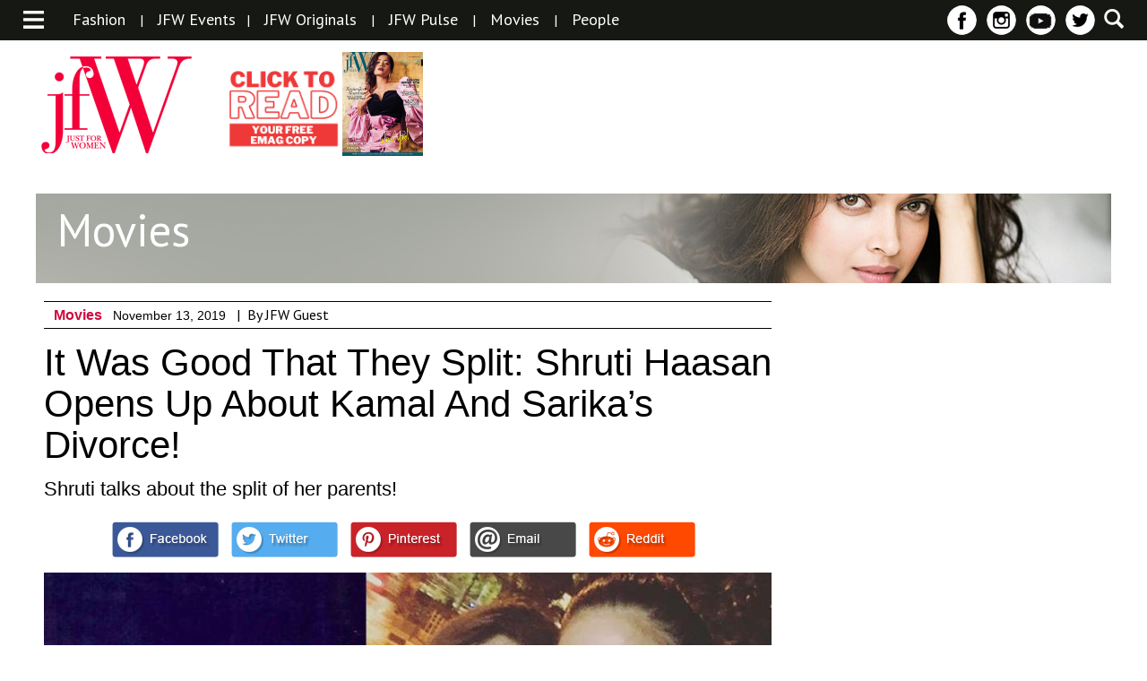

--- FILE ---
content_type: text/html; charset=UTF-8
request_url: https://jfwonline.com/article/it-was-good-that-they-split-shruti-haasan-opens-up-about-kamal-and-sarikas-divorce/
body_size: 16604
content:
<!DOCTYPE html>
<html lang="en">
	<head>
		<meta charset="UTF-8">
		<meta name="viewport" content="width=device-width">
		<title>It Was Good That They Split: Shruti Haasan Opens Up About Kamal And Sarika&#8217;s Divorce! | JFW Just for women</title>

		<link href='https://fonts.googleapis.com/css?family=PT+Sans:400,400italic,700,700italic&display=swap' rel='stylesheet' type='text/css'>
		<link href='https://fonts.googleapis.com/css?family=PT+Sans+Narrow:400,700&display=swap' rel='stylesheet' type='text/css'>
		
																												
		
																<style>
	/* Custom BSA_PRO Styles */

	/* fonts */

	/* form */
	.bsaProOrderingForm {   }
	.bsaProInput input,
	.bsaProInput input[type='file'],
	.bsaProSelectSpace select,
	.bsaProInputsRight .bsaInputInner,
	.bsaProInputsRight .bsaInputInner label {   }
	.bsaProPrice  {  }
	.bsaProDiscount  {   }
	.bsaProOrderingForm .bsaProSubmit,
	.bsaProOrderingForm .bsaProSubmit:hover,
	.bsaProOrderingForm .bsaProSubmit:active {   }

	/* allerts */
	.bsaProAlert,
	.bsaProAlert > a,
	.bsaProAlert > a:hover,
	.bsaProAlert > a:focus {  }
	.bsaProAlertSuccess {  }
	.bsaProAlertFailed {  }

	/* stats */
	.bsaStatsWrapper .ct-chart .ct-series.ct-series-b .ct-bar,
	.bsaStatsWrapper .ct-chart .ct-series.ct-series-b .ct-line,
	.bsaStatsWrapper .ct-chart .ct-series.ct-series-b .ct-point,
	.bsaStatsWrapper .ct-chart .ct-series.ct-series-b .ct-slice.ct-donut { stroke: #673AB7 !important; }

	.bsaStatsWrapper  .ct-chart .ct-series.ct-series-a .ct-bar,
	.bsaStatsWrapper .ct-chart .ct-series.ct-series-a .ct-line,
	.bsaStatsWrapper .ct-chart .ct-series.ct-series-a .ct-point,
	.bsaStatsWrapper .ct-chart .ct-series.ct-series-a .ct-slice.ct-donut { stroke: #FBCD39 !important; }


	/* Custom CSS */
	
</style><link rel='dns-prefetch' href='//service.errnio.com&#039;%20async=&#039;async' async='async' />
<link rel='dns-prefetch' href='//s.w.org' />

            <meta property="taboola:date" content="2019-11-13""/>
            <meta property="fb:app_id" content="982587185150740"/>
            <meta property="og:title" content="It Was Good That They Split: Shruti Haasan Opens Up About Kamal And Sarika&#8217;s Divorce!"/>
							<meta property="og:description" content="It Was Good That They Split: Shruti Haasan Opens Up About Kamal And Sarika&#8217;s Divorce!"/>
				            <meta property="og:type" content="article"/>
                        <meta property="og:site_name" content="JFW Just for women"/>
            <meta property="og:image" itemprop="image" content="https://jfwonline.com/wp-content/uploads/2019/11/image.jpg"/>
            <meta property="og:image:url" content="https://jfwonline.com/wp-content/uploads/2019/11/image.jpg"/> 
		<script type="text/javascript">
			window._wpemojiSettings = {"baseUrl":"https:\/\/s.w.org\/images\/core\/emoji\/13.0.1\/72x72\/","ext":".png","svgUrl":"https:\/\/s.w.org\/images\/core\/emoji\/13.0.1\/svg\/","svgExt":".svg","source":{"concatemoji":"https:\/\/jfwonline.com\/wp-includes\/js\/wp-emoji-release.min.js?ver=5.6.16"}};
			!function(e,a,t){var n,r,o,i=a.createElement("canvas"),p=i.getContext&&i.getContext("2d");function s(e,t){var a=String.fromCharCode;p.clearRect(0,0,i.width,i.height),p.fillText(a.apply(this,e),0,0);e=i.toDataURL();return p.clearRect(0,0,i.width,i.height),p.fillText(a.apply(this,t),0,0),e===i.toDataURL()}function c(e){var t=a.createElement("script");t.src=e,t.defer=t.type="text/javascript",a.getElementsByTagName("head")[0].appendChild(t)}for(o=Array("flag","emoji"),t.supports={everything:!0,everythingExceptFlag:!0},r=0;r<o.length;r++)t.supports[o[r]]=function(e){if(!p||!p.fillText)return!1;switch(p.textBaseline="top",p.font="600 32px Arial",e){case"flag":return s([127987,65039,8205,9895,65039],[127987,65039,8203,9895,65039])?!1:!s([55356,56826,55356,56819],[55356,56826,8203,55356,56819])&&!s([55356,57332,56128,56423,56128,56418,56128,56421,56128,56430,56128,56423,56128,56447],[55356,57332,8203,56128,56423,8203,56128,56418,8203,56128,56421,8203,56128,56430,8203,56128,56423,8203,56128,56447]);case"emoji":return!s([55357,56424,8205,55356,57212],[55357,56424,8203,55356,57212])}return!1}(o[r]),t.supports.everything=t.supports.everything&&t.supports[o[r]],"flag"!==o[r]&&(t.supports.everythingExceptFlag=t.supports.everythingExceptFlag&&t.supports[o[r]]);t.supports.everythingExceptFlag=t.supports.everythingExceptFlag&&!t.supports.flag,t.DOMReady=!1,t.readyCallback=function(){t.DOMReady=!0},t.supports.everything||(n=function(){t.readyCallback()},a.addEventListener?(a.addEventListener("DOMContentLoaded",n,!1),e.addEventListener("load",n,!1)):(e.attachEvent("onload",n),a.attachEvent("onreadystatechange",function(){"complete"===a.readyState&&t.readyCallback()})),(n=t.source||{}).concatemoji?c(n.concatemoji):n.wpemoji&&n.twemoji&&(c(n.twemoji),c(n.wpemoji)))}(window,document,window._wpemojiSettings);
		</script>
		<style type="text/css">
img.wp-smiley,
img.emoji {
	display: inline !important;
	border: none !important;
	box-shadow: none !important;
	height: 1em !important;
	width: 1em !important;
	margin: 0 .07em !important;
	vertical-align: -0.1em !important;
	background: none !important;
	padding: 0 !important;
}
</style>
	<link rel='stylesheet' id='magnific-popup-css-css'  href='https://jfwonline.com/wp-content/themes/jfw/css/magnific-popup.css?ver=5.6.16' type='text/css' media='all' />
<link rel='stylesheet' id='reset-css-css'  href='https://jfwonline.com/wp-content/themes/jfw/css/reset.css?ver=5.6.16' type='text/css' media='all' />
<link rel='stylesheet' id='style-less-css'  href='https://jfwonline.com/wp-content/uploads/wp-less-cache/style-less.css?ver=1769794643' type='text/css' media='all' />
<link rel='stylesheet' id='home-less-css'  href='https://jfwonline.com/wp-content/uploads/wp-less-cache/home-less.css?ver=1769794643' type='text/css' media='all' />
<link rel='stylesheet' id='articles-less-css'  href='https://jfwonline.com/wp-content/uploads/wp-less-cache/articles-less.css?ver=1769794643' type='text/css' media='all' />
<link rel='stylesheet' id='gallery-less-css'  href='https://jfwonline.com/wp-content/uploads/wp-less-cache/gallery-less.css?ver=1769794643' type='text/css' media='all' />
<link rel='stylesheet' id='events-less-css'  href='https://jfwonline.com/wp-content/uploads/wp-less-cache/events-less.css?ver=1769794643' type='text/css' media='all' />
<link rel='stylesheet' id='videos-less-css'  href='https://jfwonline.com/wp-content/uploads/wp-less-cache/videos-less.css?ver=1769794643' type='text/css' media='all' />
<link rel='stylesheet' id='page-less-css'  href='https://jfwonline.com/wp-content/uploads/wp-less-cache/page-less.css?ver=1769794643' type='text/css' media='all' />
<link rel='stylesheet' id='magazine-less-css'  href='https://jfwonline.com/wp-content/uploads/wp-less-cache/magazine-less.css?ver=1769794643' type='text/css' media='all' />
<link rel='stylesheet' id='search-less-css'  href='https://jfwonline.com/wp-content/uploads/wp-less-cache/search-less.css?ver=1769794643' type='text/css' media='all' />
<link rel='stylesheet' id='store-less-css'  href='https://jfwonline.com/wp-content/uploads/wp-less-cache/store-less.css?ver=1769794643' type='text/css' media='all' />
<link rel='stylesheet' id='wp-block-library-css'  href='https://jfwonline.com/wp-includes/css/dist/block-library/style.min.css?ver=5.6.16' type='text/css' media='all' />
<link rel='stylesheet' id='buy_sell_ads_pro_main_stylesheet-css'  href='https://jfwonline.com/wp-content/plugins/bsa-pro-scripteo/frontend/css/asset/style.css?ver=5.6.16' type='text/css' media='all' />
<link rel='stylesheet' id='buy_sell_ads_pro_user_panel-css'  href='https://jfwonline.com/wp-content/plugins/bsa-pro-scripteo/frontend/css/asset/user-panel.css?ver=5.6.16' type='text/css' media='all' />
<link rel='stylesheet' id='buy_sell_ads_pro_template_stylesheet-css'  href='https://jfwonline.com/wp-content/plugins/bsa-pro-scripteo/frontend/css/template.css.php?ver=5.6.16' type='text/css' media='all' />
<link rel='stylesheet' id='buy_sell_ads_pro_animate_stylesheet-css'  href='https://jfwonline.com/wp-content/plugins/bsa-pro-scripteo/frontend/css/asset/animate.css?ver=5.6.16' type='text/css' media='all' />
<link rel='stylesheet' id='buy_sell_ads_pro_chart_stylesheet-css'  href='https://jfwonline.com/wp-content/plugins/bsa-pro-scripteo/frontend/css/asset/chart.css?ver=5.6.16' type='text/css' media='all' />
<link rel='stylesheet' id='buy_sell_ads_pro_owl_carousel_stylesheet-css'  href='https://jfwonline.com/wp-content/plugins/bsa-pro-scripteo/frontend/css/asset/owl.carousel.css?ver=5.6.16' type='text/css' media='all' />
<link rel='stylesheet' id='buy_sell_ads_pro_materialize_stylesheet-css'  href='https://jfwonline.com/wp-content/plugins/bsa-pro-scripteo/frontend/css/asset/material-design.css?ver=5.6.16' type='text/css' media='all' />
<link rel='stylesheet' id='jquery-ui-css'  href='https://jfwonline.com/wp-content/plugins/bsa-pro-scripteo/frontend/css/asset/ui-datapicker.css?ver=5.6.16' type='text/css' media='all' />
<link rel='stylesheet' id='SearchAutocomplete-theme-css'  href='https://jfwonline.com/wp-content/plugins/search-autocomplete/css/aristo/jquery-ui-aristo.min.css?ver=1.9.2' type='text/css' media='all' />
<link rel='stylesheet' id='woocommerce-layout-css'  href='//jfwonline.com/wp-content/plugins/woocommerce/assets/css/woocommerce-layout.css?ver=2.5.5' type='text/css' media='all' />
<link rel='stylesheet' id='woocommerce-smallscreen-css'  href='//jfwonline.com/wp-content/plugins/woocommerce/assets/css/woocommerce-smallscreen.css?ver=2.5.5' type='text/css' media='only screen and (max-width: 768px)' />
<link rel='stylesheet' id='woocommerce-general-css'  href='//jfwonline.com/wp-content/plugins/woocommerce/assets/css/woocommerce.css?ver=2.5.5' type='text/css' media='all' />
<link rel='stylesheet' id='upprev-css-css'  href='https://jfwonline.com/wp-content/plugins/upprev/styles/upprev.css?ver=3.4.0.1' type='text/css' media='all' />
<script type="text/javascript">
var iworks_upprev = { animation: 'flyout', position: 'right', offset_percent: 70, offset_element: '.advertisement', css_width: 450, css_side: 8, compare: 'category', url_new_window: 0, ga_track_views: 1, ga_track_clicks: 1, ga_opt_noninteraction: 1, title: 'It Was Good That They Split: Shruti Haasan Opens Up About Kamal And Sarika&#8217;s Divorce!' };
</script>
<script type='text/javascript' src='https://jfwonline.com/wp-includes/js/jquery/jquery.min.js?ver=3.5.1' id='jquery-core-js'></script>
<script type='text/javascript' src='https://jfwonline.com/wp-includes/js/jquery/jquery-migrate.min.js?ver=3.3.2' id='jquery-migrate-js'></script>
<script type='text/javascript' src='https://jfwonline.com/wp-content/themes/jfw/js/jquery.cycle2.min.js?ver=5.6.16' id='cycle-js'></script>
<script type='text/javascript' src='https://jfwonline.com/wp-content/themes/jfw/js/jquery.magnific-popup.min.js?ver=5.6.16' id='magnific-popup-js'></script>
<script type='text/javascript' src='https://jfwonline.com/wp-content/themes/jfw/js/respond.min.js?ver=5.6.16' id='respond-js'></script>
<script type='text/javascript' src='https://jfwonline.com/wp-content/themes/jfw/js/jquery.easing.1.3.js?ver=5.6.16' id='jquery-easing-js'></script>
<script type='text/javascript' src='https://jfwonline.com/wp-content/themes/jfw/js/custom.js?ver=2.0.6' id='js-custom-js'></script>
<script type='text/javascript' id='thickbox-js-extra'>
/* <![CDATA[ */
var thickboxL10n = {"next":"Next >","prev":"< Prev","image":"Image","of":"of","close":"Close","noiframes":"This feature requires inline frames. You have iframes disabled or your browser does not support them.","loadingAnimation":"https:\/\/jfwonline.com\/wp-includes\/js\/thickbox\/loadingAnimation.gif"};
/* ]]> */
</script>
<script type='text/javascript' src='https://jfwonline.com/wp-includes/js/thickbox/thickbox.js?ver=3.1-20121105' id='thickbox-js'></script>
<script type='text/javascript' src='https://jfwonline.com/wp-includes/js/underscore.min.js?ver=1.8.3' id='underscore-js'></script>
<script type='text/javascript' src='https://jfwonline.com/wp-includes/js/shortcode.min.js?ver=5.6.16' id='shortcode-js'></script>
<script type='text/javascript' src='https://jfwonline.com/wp-admin/js/media-upload.min.js?ver=5.6.16' id='media-upload-js'></script>
<script type='text/javascript' src='https://jfwonline.com/wp-content/plugins/bsa-pro-scripteo/frontend/js/script.js?ver=5.6.16' id='buy_sell_ads_pro_js_script-js'></script>
<script type='text/javascript' src='https://jfwonline.com/wp-content/plugins/bsa-pro-scripteo/frontend/js/jquery.viewportchecker.js?ver=5.6.16' id='buy_sell_ads_pro_viewport_checker_js_script-js'></script>
<script type='text/javascript' src='https://jfwonline.com/wp-content/plugins/bsa-pro-scripteo/frontend/js/chart.js?ver=5.6.16' id='buy_sell_ads_pro_chart_js_script-js'></script>
<script type='text/javascript' src='https://jfwonline.com/wp-content/plugins/bsa-pro-scripteo/frontend/js/owl.carousel.js?ver=5.6.16' id='buy_sell_ads_pro_owl_carousel_js_script-js'></script>
<script type='text/javascript' src='https://jfwonline.com/wp-content/plugins/bsa-pro-scripteo/frontend/js/jquery.simplyscroll.js?ver=5.6.16' id='buy_sell_ads_pro_simply_scroll_js_script-js'></script>
<script type='text/javascript' src='https://jfwonline.com/wp-content/plugins/upprev/scripts/upprev.js?ver=3.4.0.1' id='iworks_upprev-js-js'></script>
<link rel="https://api.w.org/" href="https://jfwonline.com/wp-json/" /><link rel="EditURI" type="application/rsd+xml" title="RSD" href="https://jfwonline.com/xmlrpc.php?rsd" />
<link rel="wlwmanifest" type="application/wlwmanifest+xml" href="https://jfwonline.com/wp-includes/wlwmanifest.xml" /> 
<meta name="generator" content="WordPress 5.6.16" />
<meta name="generator" content="WooCommerce 2.5.5" />
<link rel='shortlink' href='https://jfwonline.com/?p=33868' />
<link rel="alternate" type="application/json+oembed" href="https://jfwonline.com/wp-json/oembed/1.0/embed?url=https%3A%2F%2Fjfwonline.com%2Farticle%2Fit-was-good-that-they-split-shruti-haasan-opens-up-about-kamal-and-sarikas-divorce%2F" />
<link rel="alternate" type="text/xml+oembed" href="https://jfwonline.com/wp-json/oembed/1.0/embed?url=https%3A%2F%2Fjfwonline.com%2Farticle%2Fit-was-good-that-they-split-shruti-haasan-opens-up-about-kamal-and-sarikas-divorce%2F&#038;format=xml" />
<link rel="canonical" href="https://jfwonline.com/article/it-was-good-that-they-split-shruti-haasan-opens-up-about-kamal-and-sarikas-divorce/" />
			<meta property="fb:pages" content="168225773223150" />
							<meta property="ia:markup_url" content="https://jfwonline.com/article/it-was-good-that-they-split-shruti-haasan-opens-up-about-kamal-and-sarikas-divorce/?ia_markup=1" />
				<meta property="fb:pages" content="168225773223150" />			<!-- Site Logo: hide header text -->
			<style type="text/css">
			.site-title, .site-description {
				position: absolute;
				clip: rect(1px, 1px, 1px, 1px);
			}
			</style>
			<style>img.lazyload,img.lazyloading{
background-color: rgba(0,0,0,0);

opacity: 0.001; 
}
img.lazyload, img.lazyloaded {
opacity: 1;
-webkit-transition:opacity 300ms;
-moz-transition: opacity 300ms;
-ms-transition: opacity 300ms;
-o-transition: opacity 300ms;
transition: opacity 300ms;
}
iframe.lazyload, iframe.lazyloading{
display: block;
background-color: rgba(0,0,0,0);

}
</style><link rel="amphtml" href="https://jfwonline.com/article/it-was-good-that-they-split-shruti-haasan-opens-up-about-kamal-and-sarikas-divorce/amp/"><link rel="icon" href="https://jfwonline.com/wp-content/uploads/2016/03/cropped-Untitled-11-32x32.png" sizes="32x32" />
<link rel="icon" href="https://jfwonline.com/wp-content/uploads/2016/03/cropped-Untitled-11-192x192.png" sizes="192x192" />
<link rel="apple-touch-icon" href="https://jfwonline.com/wp-content/uploads/2016/03/cropped-Untitled-11-180x180.png" />
<meta name="msapplication-TileImage" content="https://jfwonline.com/wp-content/uploads/2016/03/cropped-Untitled-11-270x270.png" />
<link rel="alternate" type="application/rss+xml" title="RSS" href="https://jfwonline.com/rsslatest.xml" /><style type="text/css">
#upprev_box{bottom:8px;width:450px;right:8px;display:block;right:-508px;display:block;}
 </style>

		<link rel="alternate" type="application/rss+xml" title="RSS 2.0" href="https://jfwonline.com/feed/" />
		<link rel="alternate" type="text/xml" title="RSS .92" href="https://jfwonline.com/feed/rss/" />
		<link rel="alternate" type="application/atom+xml" title="Atom 0.3" href="https://jfwonline.com/feed/atom/" />
		<!--<link rel="stylesheet" href="/colorbox.css" />
		<script src="/jquery.colorbox.js"></script>-->
		<script>
		  (function(i,s,o,g,r,a,m){i['GoogleAnalyticsObject']=r;i[r]=i[r]||function(){
		  (i[r].q=i[r].q||[]).push(arguments)},i[r].l=1*new Date();a=s.createElement(o),
		  m=s.getElementsByTagName(o)[0];a.async=1;a.src=g;m.parentNode.insertBefore(a,m)
		  })(window,document,'script','//www.google-analytics.com/analytics.js','ga');
		 
		  ga('create', 'UA-75469649-1', 'auto');
		  ga('send', 'pageview');
		 zincads=true;
		</script>
		<!--<script>
		$(document).ready(function(){
				$(".inline").colorbox({inline:true, maxWidth:'95%', maxHeight:'95%', opacity:'0.5'});
			});
		</script>-->
		<!-- Begin comScore Tag 
<script>
  var _comscore = _comscore || [];
  _comscore.push({ c1: "2", c2: "33144187" });
  (function() {
    var s = document.createElement("script"), el = document.getElementsByTagName("script")[0]; s.async = true;
    s.src = (document.location.protocol == "https:" ? "https://sb" : "http://b") + ".scorecardresearch.com/beacon.js";
    el.parentNode.insertBefore(s, el);
  })();
</script>
<script type="text/javascript">
  window._taboola = window._taboola || [];
  _taboola.push({article:'auto'});
  !function (e, f, u, i) {
    if (!document.getElementById(i)){
      e.async = 1;
      e.src = u;
      e.id = i;
      f.parentNode.insertBefore(e, f);
    }
  }(document.createElement('script'),
  document.getElementsByTagName('script')[0],
  '//cdn.taboola.com/libtrc/justforwomen/loader.js',
  'tb_loader_script');
  if(window.performance && typeof window.performance.mark == 'function')
    {window.performance.mark('tbl_ic');}
</script>
<noscript>
  <img class="lazyload"  defer="defer"  src="[data-uri]" data-src="https://sb.scorecardresearch.com/p?c1=2&c2=33144187&cv=2.0&cj=1" />
</noscript>
<!-- End comScore Tag -->
	<style> 
.headertop_adsense { width: 320px; height: 100px; }
@media(min-width: 500px) { .headertop_adsense { width: 468px; height: 60px; } }
@media(min-width: 800px) { .headertop_adsense { width: 728px; height: 90px; } }
ins.adsbygoogle[data-ad-status="unfilled"] {
    display: none !important;
}	 </style>
	</head>

	<body>
		<div id="fb-root"></div>

		<script>
		  window.fbAsyncInit = function() {
		    FB.init({
		      appId      : '982587185150740',
		      xfbml      : true,
		      version    : 'v2.5'
		    });
		  };

		  (function(d, s, id){
		     var js, fjs = d.getElementsByTagName(s)[0];
		     if (d.getElementById(id)) {return;}
		     js = d.createElement(s); js.id = id;
		     js.src = "//connect.facebook.net/en_US/sdk.js";
		     fjs.parentNode.insertBefore(js, fjs);
		   }(document, 'script', 'facebook-jssdk'));
		</script>

		<div id="navigation">
	<div id="category-nav-container">
		<ul id="category-nav">
			<li><a href="https://jfwonline.com">Home</a></li>
															<li>
							<a href="https://jfwonline.com/category/beauty/">Beauty</a>

									<li>
							<a href="https://jfwonline.com/category/decor/">Decor</a>

									<li>
							<a href="https://jfwonline.com/category/fashion/">Fashion</a>

									<li>
							<a href="https://jfwonline.com/category/food/">Food &amp; Nuitrition</a>

									<li>
							<a href="https://jfwonline.com/category/wellness/">Health &amp; Wellness</a>

									<li>
							<a href="https://jfwonline.com/category/jfw-awards/">JFW Awards</a>

									<li>
							<a href="https://jfwonline.com/category/jfw-originals/">JFW Originals</a>

									<li>
							<a href="https://jfwonline.com/category/news/">JFW Pulse</a>

									<li>
							<a href="https://jfwonline.com/category/celeb-buzz/">Movies</a>

											<!--<ul>
													<li><a href="https://jfwonline.com/category/celeb-buzz/entertainment/">Celeb Buzz</a></li>
													<li><a href="https://jfwonline.com/category/celeb-buzz/movie-reviews/">Movies</a></li>
											</ul>-->
						</li>
									<li>
							<a href="https://jfwonline.com/category/ott-television/">OTT &amp; Television</a>

									<li>
							<a href="https://jfwonline.com/category/people/">People</a>

									<li>
							<a href="https://jfwonline.com/category/recipes/">Recipes</a>

									<li>
							<a href="https://jfwonline.com/category/relationships/">Relationships</a>

									<li>
							<a href="https://jfwonline.com/category/romance/">Romance</a>

									<li><a href="https://jfwonline.com/emag/archive/">EMAG ARCHIVE</a></li>
			<li><a href="https://jfwonline.com/category/news/">News</a></li>
			<li><a href="https://jfwonline.com/events/">JFW Event Gallery</a></li>
			<li><a href="https://jfwonline.com/videos/">Videos</a></li>
						<!--<li class="border-bottom"><a href="https://jfwonline.com/?page_id=743">About Us</a></li>-->
			<li class="border-bottom"><a href="https://jfwonline.com/careers/">Careers</a></li>
			<!--<li><a href="https://jfwonline.com/advertise-with-us/">Advertise With Us</a></li>-->
			<li><a href="https://jfwonline.com/contact-us/">Contact Us</a></li>
		</ul>
	</div>
	<a href="#" id="close-navigation">x</a>
</div>		<div id="wrapper">
			<div class="container">
				<div id="header">
					<div id="header-top">
						<div id="categories-section">
							<div class="general">
								<a class="toggle-category-nav" href="#">
									<img class="lazyload"   src="[data-uri]" data-src="https://jfwonline.com/wp-content/themes/jfw/images/menu-icon.png" alt="menu icon" />
								</a>
							</div>
														<div class="featured desktop">
																<ul>
																																				
										<li><a href="https://jfwonline.com/category/fashion/">Fashion</a></li>
										
									
																				<li>|</li>
																																																<li><a href="https://jfwonline.com/events/">JFW Events</a></li><li>|</li>									
										<li><a href="https://jfwonline.com/category/jfw-originals/">JFW Originals</a></li>
										
									
																				<li>|</li>
																																																
										<li><a href="https://jfwonline.com/category/news/">JFW Pulse</a></li>
										
									
																				<li>|</li>
																																																
										<li><a href="https://jfwonline.com/category/celeb-buzz/">Movies</a></li>
										
									
																				<li>|</li>
																																																
										<li><a href="https://jfwonline.com/category/people/">People</a></li>
										
									
																										</ul>
							</div>
						</div>
						
						<div id="subscribe-social-and-search-section">
							<a href="#" id="search">
								<!-- <img class="lazyload"   src="[data-uri]" data-src="https://jfwonline.com/wp-content/themes/jfw/images/search-icon.png" /> -->
							</a>
							<ul id="social">
								<!--<li class="tablet" id="subscribe"><a href="#">Sign Up</a></li>-->
								<!-- <li class="tablet" id="follow">
									<a href="#">Follow</a>
									<ul>
										<li><a href="#" id="facebook1" rel="noopener" rel="noreferrer"></a></li>
										<li><a href="#" id="instagram1"></a></li>
										<li><a href="#" id="pinterest1"></a></li>
										<li><a href="#" id="twitter1"></a></li>
									</ul>
								</li> -->
								<li class="tablet icon"><a href="https://www.facebook.com/jfw" id="facebook" rel="noopener" rel="noreferrer" target="_blank"></a></li>					
								<li class="tablet icon"><a href="https://www.instagram.com/jfwdigital/?hl=en" id="instagram" rel="noopener" rel="noreferrer" target="_blank"></a></li>
								<!--<li class="tablet icon"><a href="https://jfwonline.com/feed/" id="rss1" rel="noopener" rel="noreferrer" target="_blank"></a></li>-->
								<li class="tablet icon"><a href="https://www.youtube.com/jfw" id="rss" rel="noopener" rel="noreferrer" target="_blank"></a></li>
								<li class="tablet icon"><a href="https://twitter.com/jfwmagofficial" id="twitter" rel="noopener" rel="noreferrer" target="_blank"></a></li>
							</ul>
						</div>
					</div>
					<div id="logo-and-ad-container">
						<!-- <a href="https://jfwonline.com" id="logo"> -->
							<!-- <img class="lazyload"   src="[data-uri]" data-src="https://jfwonline.com/wp-content/themes/jfw/images/jfw-logo.png" /> -->
						<!-- </a> -->
						<a href="https://jfwonline.com/" class="site-logo-link" rel="home"><img width="179" height="117" data-src="https://jfwonline.com/wp-content/uploads/2016/03/jfw-logopink-.png" src="data:image/svg+xml,%3Csvg%20xmlns=%22http://www.w3.org/2000/svg%22%20viewBox=%220%200%20179%20117%22%3E%3C/svg%3E" class="site-logo attachment-full lazyload" alt="" loading="lazy" data-size="full" width="179" /></a>
						<div id="magazine-cover" class="mobile-vert mobile-horz tab-vert desktop">
							<!-- <img class="lazyload"   src="[data-uri]" data-src="https://jfwonline.com/wp-content/themes/jfw/images/Now-on-stands-Mar16.jpg" /> -->
															<a href="https://jfwonline.com/emag/archive/?utm_source=magbutton&utm_medium=referral&utm_campaign=magbutton" id="shop-online" target="_blank">	
								<!--<img class="lazyload"   src="[data-uri]" data-src="https://jfwonline.com/wp-content/themes/jfw/images/Subscribe-Now-Button.jpg" />-->
								<!--<img class="lazyload"   src="[data-uri]" data-src="https://jfwonline.com/wp-content/themes/jfw/images/ON-STANDS.jpg" />-->
								<img class="lazyload"   src="[data-uri]" data-src="https://jfwonline.com/wp-content/themes/jfw/images/read.png" alt="subscribe to emag" />
							</a>
							<a href="#magazine-container" id="open-magazine">
								<!-- <img class="lazyload"   src="[data-uri]" data-src="https://jfwonline.com/wp-content/themes/jfw/images/Magazine-Preview-button.jpg" /> -->
								<img width="600" height="771" data-srcset="https://jfwonline.com/wp-content/uploads/2022/08/Wrapper-1lores.jpg 600w, https://jfwonline.com/wp-content/uploads/2022/08/Wrapper-1lores-150x193.jpg 150w" data-src="https://jfwonline.com/wp-content/uploads/2022/08/Wrapper-1lores.jpg" src="data:image/svg+xml,%3Csvg%20xmlns=%22http://www.w3.org/2000/svg%22%20viewBox=%220%200%20600%20771%22%3E%3C/svg%3E" class="attachment-full size-full lazyload" alt="" loading="lazy" sizes="(max-width: 600px) 100vw, 600px" width="600" />							</a>
							
						</div>
												<div />
							<!-- <img class="lazyload"   src="[data-uri]" data-src="https://jfwonline.com/wp-content/themes/jfw/images/advertisement-1.png" /> --><div id="bsa-html" class="bsaProContainer bsaProContainer-6 bsa-html bsa-pro-col-1"><div class="bsaProItems bsaGridGutter " style="background-color:"><div class="bsaProItem bsaReset" data-animation="none" style="opacity:1"><div class="bsaProItemInner" style="background-color:"><div class="bsaProItemInner__copy"><div class="bsaProItemInner__copyInner"><div class="bsaProItemInner__html"><!-- Header Content Responsive
<ins class="adsbygoogle"
     style="display:block;"
     data-ad-client="ca-pub-8403071186867912"
     data-ad-slot="2664892330"
     data-ad-format="horizontal"></ins>
<script> 
(adsbygoogle = window.adsbygoogle || []).push({});
</script> -->

<!-- Header Top Responsive -->
<ins class="adsbygoogle headertop_adsense"
     style="display:block"
     data-ad-client="ca-pub-8403071186867912"
     data-full-width-responsive="true"
     data-ad-slot="8349895943"
></ins>
<script>
     (adsbygoogle = window.adsbygoogle || []).push({});
</script></div></div></div></div></div></div></div>						<script>
							(function ($) {
								var bsaProContainer = $('.bsaProContainer-6');
								var number_show_ads = "0";
								var number_hide_ads = "0";
								if ( number_show_ads > 0 ) {
									setTimeout(function () { bsaProContainer.fadeIn(); }, number_show_ads * 1000);
								}
								if ( number_hide_ads > 0 ) {
									setTimeout(function () { bsaProContainer.fadeOut(); }, number_hide_ads * 1000);
								}
							})(jQuery);
						</script>
																		</div>
					</div>
				</div>
				<div id="content">

<div id="article">
    <div id="category-banner">
        <img width="1200" height="100" data-srcset="https://jfwonline.com/wp-content/uploads/2016/03/celeb-buzz.jpg 1200w, https://jfwonline.com/wp-content/uploads/2016/03/celeb-buzz-300x25.jpg 300w, https://jfwonline.com/wp-content/uploads/2016/03/celeb-buzz-1024x85.jpg 1024w" data-src="https://jfwonline.com/wp-content/uploads/2016/03/celeb-buzz.jpg" src="data:image/svg+xml,%3Csvg%20xmlns=%22http://www.w3.org/2000/svg%22%20viewBox=%220%200%201200%20100%22%3E%3C/svg%3E" class="attachment-full size-full lazyload" alt="" loading="lazy" sizes="(max-width: 1200px) 100vw, 1200px" width="1200" />        <h1>Movies</h1>
    </div>

    <div id="article-details-block">
        <div class="article-details-and-advertisement">
            <div class="article-details">
                <div class="category-article">
                    <div class="category-and-article-info">
                        <div class="category-name-and-article-date">
                            <ul>
                                <li><h4><a href='https://jfwonline.com/category/celeb-buzz/' title='Movies'>Movies</a></h4></li>
                                <li><h5>November 13, 2019</h5></li>
																<li>|</li><li>By JFW Guest<li>								
                                                           </ul>
                        </div>
                    </div>

                    <div class="title-and-tagline">
                        <h1>It Was Good That They Split: Shruti Haasan Opens Up About Kamal And Sarika&#8217;s Divorce!</h1>
                        <div class="tagline">
                            <p>Shruti talks about the split of her parents!</p>
                        </div>
                    </div>

                    <div class="social-share-container">
                        <div class="share-icons">
                            <ul>
                                <li class="whatsapp"><a href="whatsapp://send?text=It+Was+Good+That+They+Split%3A+Shruti+Haasan+Opens+Up+About+Kamal+And+Sarika%27s+Divorce%21+https%3A%2F%2Fjfwonline.com%2Farticle%2Fit-was-good-that-they-split-shruti-haasan-opens-up-about-kamal-and-sarikas-divorce%2F"></a></li>
                                <li><a href="https://www.facebook.com/sharer.php?u=https://jfwonline.com/article/it-was-good-that-they-split-shruti-haasan-opens-up-about-kamal-and-sarikas-divorce/" rel="noopener" rel="noreferrer" target="_blank"></a></li>
                                <li><a class='twitter' href="//www.twitter.com/share?url=https://jfwonline.com/article/it-was-good-that-they-split-shruti-haasan-opens-up-about-kamal-and-sarikas-divorce/" rel="noopener" rel="noreferrer" target="_blank"></a></li>
                                <li class='pinterest'><a class='pinterest' href="//www.pinterest.com/pin/create/button/?url=https://jfwonline.com/article/it-was-good-that-they-split-shruti-haasan-opens-up-about-kamal-and-sarikas-divorce/&media=https://jfwonline.com/wp-content/uploads/2019/11/image.jpg&description=It Was Good That They Split: Shruti Haasan Opens Up About Kamal And Sarika's Divorce!" data-pin-do="buttonPin" data-pin-config="above" rel="noopener" rel="noreferrer" target="_blank"></a></li>
                                <li><a class="email" rel="nofollow" title="Share with Friend" href="https://jfwonline.com/article/it-was-good-that-they-split-shruti-haasan-opens-up-about-kamal-and-sarikas-divorce/emailpopup" onclick="email_popup(this.href); return false;"></a></li>
                                <li><a class="reddit" href="//www.reddit.com/submit?url=https://jfwonline.com/article/it-was-good-that-they-split-shruti-haasan-opens-up-about-kamal-and-sarikas-divorce/&title=It Was Good That They Split: Shruti Haasan Opens Up About Kamal And Sarika's Divorce!" rel="noopener" rel="noreferrer" target="_blank"></a></li>
                            </ul>
                        </div>
                    </div>

                    <!-- <div class="article-image">
                        <img width="894" height="568" data-src="https://jfwonline.com/wp-content/uploads/2019/11/image.jpg" src="data:image/svg+xml,%3Csvg%20xmlns=%22http://www.w3.org/2000/svg%22%20viewBox=%220%200%20894%20568%22%3E%3C/svg%3E" class="attachment-full size-full lazyload" alt="" loading="lazy" width="894" />                    </div> -->
					
<figure style="width:100%;">
    <img class="lazyload"  style="width:100%;"  src="[data-uri]" data-src="https://jfwonline.com/wp-content/uploads/2019/11/image.jpg" alt="" />
    </figure>


                    <div class="article-content page-0">
                                                <p>It was not long ago when Akshara Haasan talked about how she took her parents&#8217; divorce and how she came out of it. In an interview with Behindwoods, the Kadaaram Kondaan actress talked about how it took a toll on her and what her sister and she have been up to cope up with it.</p>
<p>She further added, &#8220;Like any child, it was a heartbreaking moment because to me, as a child, my world ended like any child would feel when their parents split path. But, Shruti and I were very confident ever since our childhood. Yeah, it did not work out between my mom and dad, it’s okay. But, that did not turn our world upside down. Yes, we were affected by their separation but not to a great extent. At times I would feel the void but it made me who I am today – tougher, stronger and can deal with the world better. I mean, I’ve experienced life through these phases.”</p>
<p>Talking about the same, Shruti had rather a very different opinion about the same. In an interview with Pinkvilla, Shruti said, &#8220;A lot of people who had gone through the same thing I did would say that splitting up (referring to her mother and father&#8217;s divorce) is news to other people. It&#8217;s not news to people in the house. I was happy that they did what they did because they&#8217;re both wonderful individuals who deserved happiness in their own parameters. They were people before they were my parents and this is something that I always said. I understood this very early on.&#8221;</p>
<p>She further added, &#8220;In fact, it&#8217;s sad when any two people split apart. Now, as an adult who&#8217;s had her own share of relationships, I can tell you hands down that if it&#8217;s not working, don&#8217;t try and glue the fragments together because when the storm hits, it&#8217;s going to fall apart. So, it&#8217;s better to separate. It would seem like a separation to the outside world, but we&#8217;ve kind of already prepped for it.&#8221;</p>
<p>What a beautiful thought process!</p>
<p>Kamal Haasan married Sarika in 1988 and the duo filed for divorce in 2002.</p>
                        
                        <div class='navigation' id="navigation_link" style="height:auto;">
                                                    </div>
						
						<script>
						$('#wpdevar_comment_1').hide(".article-content");
						</script>						   
                    </div>
					<div class="ads_container">
					<div class="advertisement">                            
                                <div id="bsa-html" class="bsaProContainer bsaProContainer-12 bsa-html bsa-pro-col-1"><div class="bsaProItems bsaGridGutter " style="background-color:"></div></div>						<script>
							(function ($) {
								var bsaProContainer = $('.bsaProContainer-12');
								var number_show_ads = "0";
								var number_hide_ads = "0";
								if ( number_show_ads > 0 ) {
									setTimeout(function () { bsaProContainer.fadeIn(); }, number_show_ads * 1000);
								}
								if ( number_hide_ads > 0 ) {
									setTimeout(function () { bsaProContainer.fadeOut(); }, number_hide_ads * 1000);
								}
							})(jQuery);
						</script>
					                               
                           
                        </div>
						<div id="taboola-below-article-thumbnails"></div>
<script type="text/javascript">
  window._taboola = window._taboola || [];
  _taboola.push({
    mode: 'thumbnails-a',
    container: 'taboola-below-article-thumbnails',
    placement: 'Below Article Thumbnails',
    target_type: 'mix'
  });
</script>
					</div>
                </div>
            </div>

            <div class="advertisement">
                
                    <!-- <img class="lazyload"   src="[data-uri]" data-src="https://jfwonline.com/wp-content/themes/jfw/images/tiesto-ad.png" /> -->
                    <div id="bsa-html" class="bsaProContainer bsaProContainer-2 bsa-html bsa-pro-col-1"><div class="bsaProItems bsaGridGutter " style="background-color:"></div></div>						<script>
							(function ($) {
								var bsaProContainer = $('.bsaProContainer-2');
								var number_show_ads = "0";
								var number_hide_ads = "0";
								if ( number_show_ads > 0 ) {
									setTimeout(function () { bsaProContainer.fadeIn(); }, number_show_ads * 1000);
								}
								if ( number_hide_ads > 0 ) {
									setTimeout(function () { bsaProContainer.fadeOut(); }, number_hide_ads * 1000);
								}
							})(jQuery);
						</script>
					               
                    <!-- <img class="lazyload"   src="[data-uri]" data-src="https://jfwonline.com/wp-content/themes/jfw/images/nexus-ad.png" /> -->
                    <div id="bsa-html" class="bsaProContainer bsaProContainer-8 bsa-html bsa-pro-col-1"><div class="bsaProItems bsaGridGutter " style="background-color:"><div class="bsaProItem bsaReset" data-animation="none" style="opacity:1"><div class="bsaProItemInner" style="background-color:"><div class="bsaProItemInner__copy"><div class="bsaProItemInner__copyInner"><div class="bsaProItemInner__html"><!-- 300x600 -->
<ins class="adsbygoogle"
     style="display:block"
     data-ad-client="ca-pub-8403071186867912"
     data-ad-slot="2030052588"
     data-full-width-responsive="true"
     data-ad-format="auto"></ins>
<script>
     (adsbygoogle = window.adsbygoogle || []).push({});
</script></div></div></div></div></div></div></div>						<script>
							(function ($) {
								var bsaProContainer = $('.bsaProContainer-8');
								var number_show_ads = "0";
								var number_hide_ads = "0";
								if ( number_show_ads > 0 ) {
									setTimeout(function () { bsaProContainer.fadeIn(); }, number_show_ads * 1000);
								}
								if ( number_hide_ads > 0 ) {
									setTimeout(function () { bsaProContainer.fadeOut(); }, number_hide_ads * 1000);
								}
							})(jQuery);
						</script>
					               

<!-- added extra advertaisment size  -->  

                  <div class='ad-block tab-horz desktop' style='display:none;'>
                    <!-- <img class="lazyload"   src="[data-uri]" data-src="https://jfwonline.com/wp-content/themes/jfw/images/nexus-ad.png" /> -->
                                    </div>

            </div>
        </div>
    </div>


    <div id="articles-videos-gallery-articles">
        <div id="articles-and-advertisement-container">
            <div id="title-and-articles">
                            <div class="title">
                    <h1><span class='grey'>More from</span> <span class='white'>Movies</span></h1>
                </div>

                <div class="articles">
                    	
<div class="category-article">
	<div class="category-name-and-article-date">
		<ul>
			<li><h4><a href='https://jfwonline.com/category/news/' title='JFW Pulse'>JFW Pulse</a> / <a href='https://jfwonline.com/category/celeb-buzz/' title=' Movies'> Movies</a> / <a href='https://jfwonline.com/category/opinion/' title='Opinion'>Opinion</a></h4></li>
			<li><h5>August 6, 2025</h5></li>
					</ul>
	</div>
	<div class="article-image">
		<a href="https://jfwonline.com/article/column-mass-heroes-roar-gentlemen-whisper-why-tamil-cinema-needs-both/">			
			<img class="lazyload"   width="528" src="data:image/svg+xml,%3Csvg%20xmlns=%22http://www.w3.org/2000/svg%22%20viewBox=%220%200%20528%20268%22%3E%3C/svg%3E" data-src="https://jfwonline.com/wp-content/uploads/2025/08/Untitled-design-1-528x268.png" alt="Opinion | Mass heroes roar, gentlemen whisper: Why Tamil cinema needs both">
		</a>
	</div>
	<div class="category-and-article-info">
		<div class="category-name-and-article-date">
			<ul>
				<li><h4><a href='https://jfwonline.com/category/news/' title='JFW Pulse'>JFW Pulse</a> / <a href='https://jfwonline.com/category/celeb-buzz/' title=' Movies'> Movies</a> / <a href='https://jfwonline.com/category/opinion/' title='Opinion'>Opinion</a></h4></li>
				<li><h5>August 6, 2025</h5></li>
							</ul>
		</div>
		<div class="article-title-and-tagline">
			<h1>
				<a href="https://jfwonline.com/article/column-mass-heroes-roar-gentlemen-whisper-why-tamil-cinema-needs-both/">
					Opinion | Mass heroes roar, gentlemen whisper: Why Tamil cinema needs both				</a>
			</h1>
			<div class="tagline">
				<p>Before you come at us with “People go to the theatre to have fun!”, we get it! Action thrillers have their place, and they most likely always will.</p>
							</div>
					</div>
	</div>
</div>	
<div class="category-article">
	<div class="category-name-and-article-date">
		<ul>
			<li><h4><a href='https://jfwonline.com/category/celeb-buzz/' title='Movies'>Movies</a></h4></li>
			<li><h5>June 11, 2025</h5></li>
					</ul>
	</div>
	<div class="article-image">
		<a href="https://jfwonline.com/article/madras-matinee-movie-review-a-comforting-but-dramatic-mockumentary/">			
			<img class="lazyload"   width="528" src="data:image/svg+xml,%3Csvg%20xmlns=%22http://www.w3.org/2000/svg%22%20viewBox=%220%200%20528%20268%22%3E%3C/svg%3E" data-src="https://jfwonline.com/wp-content/uploads/2025/06/Untitled-design-2-528x268.png" alt="Madras Matinee Movie Review : A Comforting But Dramatic Mockumentary!">
		</a>
	</div>
	<div class="category-and-article-info">
		<div class="category-name-and-article-date">
			<ul>
				<li><h4><a href='https://jfwonline.com/category/celeb-buzz/' title='Movies'>Movies</a></h4></li>
				<li><h5>June 11, 2025</h5></li>
							</ul>
		</div>
		<div class="article-title-and-tagline">
			<h1>
				<a href="https://jfwonline.com/article/madras-matinee-movie-review-a-comforting-but-dramatic-mockumentary/">
					Madras Matinee Movie Review : A Comforting But Dramatic Mockumentary!				</a>
			</h1>
			<div class="tagline">
				<p>Madras Matinee is a slice of life story that is soulful and comical but also over dramatic, at times.</p>
							</div>
					</div>
	</div>
</div>	
<div class="category-article">
	<div class="category-name-and-article-date">
		<ul>
			<li><h4><a href='https://jfwonline.com/category/celeb-buzz/' title='Movies'>Movies</a></h4></li>
			<li><h5>June 11, 2025</h5></li>
					</ul>
	</div>
	<div class="article-image">
		<a href="https://jfwonline.com/article/the-mani-ratnam-kamal-haasan-dream-team-delivers-an-uninteresting-movie-that-dissapoints/">			
			<img class="lazyload"   width="528" src="data:image/svg+xml,%3Csvg%20xmlns=%22http://www.w3.org/2000/svg%22%20viewBox=%220%200%20528%20268%22%3E%3C/svg%3E" data-src="https://jfwonline.com/wp-content/uploads/2025/06/Untitled-design-1-528x268.png" alt="The Mani Ratnam- Kamal Haasan Dream Team Delivers An Uninteresting Movie That Dissapoints!">
		</a>
	</div>
	<div class="category-and-article-info">
		<div class="category-name-and-article-date">
			<ul>
				<li><h4><a href='https://jfwonline.com/category/celeb-buzz/' title='Movies'>Movies</a></h4></li>
				<li><h5>June 11, 2025</h5></li>
							</ul>
		</div>
		<div class="article-title-and-tagline">
			<h1>
				<a href="https://jfwonline.com/article/the-mani-ratnam-kamal-haasan-dream-team-delivers-an-uninteresting-movie-that-dissapoints/">
					The Mani Ratnam- Kamal Haasan Dream Team Delivers An Uninteresting Movie That Dissapoints!				</a>
			</h1>
			<div class="tagline">
				<p>Thug Life, despite being bejeweled with the masters in each field fails in its execution, with a weak storyline. </p>
							</div>
					</div>
	</div>
</div>	
<div class="category-article">
	<div class="category-name-and-article-date">
		<ul>
			<li><h4><a href='https://jfwonline.com/category/celeb-buzz/' title='Movies'>Movies</a></h4></li>
			<li><h5>May 16, 2025</h5></li>
					</ul>
	</div>
	<div class="article-image">
		<a href="https://jfwonline.com/article/maaman-review-a-patriarchal-familys-drama-that-villainizes-its-women/">			
			<img class="lazyload"   width="528" src="data:image/svg+xml,%3Csvg%20xmlns=%22http://www.w3.org/2000/svg%22%20viewBox=%220%200%20528%20268%22%3E%3C/svg%3E" data-src="https://jfwonline.com/wp-content/uploads/2025/05/Untitled-design-528x268.png" alt="Maaman Review : A Patriarchal Family's Drama that Villainizes its Women !">
		</a>
	</div>
	<div class="category-and-article-info">
		<div class="category-name-and-article-date">
			<ul>
				<li><h4><a href='https://jfwonline.com/category/celeb-buzz/' title='Movies'>Movies</a></h4></li>
				<li><h5>May 16, 2025</h5></li>
							</ul>
		</div>
		<div class="article-title-and-tagline">
			<h1>
				<a href="https://jfwonline.com/article/maaman-review-a-patriarchal-familys-drama-that-villainizes-its-women/">
					Maaman Review : A Patriarchal Family&#8217;s Drama that Villainizes its Women !				</a>
			</h1>
			<div class="tagline">
				<p>Maaman is a new story with new ideas but approached with old and primitive ideals.</p>
							</div>
					</div>
	</div>
</div>	
<div class="category-article">
	<div class="category-name-and-article-date">
		<ul>
			<li><h4><a href='https://jfwonline.com/category/celeb-buzz/' title='Movies '>Movies </a> / <a href='https://jfwonline.com/category/people/' title='People'>People</a></h4></li>
			<li><h5>February 4, 2025</h5></li>
					</ul>
	</div>
	<div class="article-image">
		<a href="https://jfwonline.com/article/stealing-the-spotlight-meenakshi-chaudhary-opens-up-on-family-films-and-the-road-ahead/">			
			<img class="lazyload"   width="528" src="data:image/svg+xml,%3Csvg%20xmlns=%22http://www.w3.org/2000/svg%22%20viewBox=%220%200%20528%20268%22%3E%3C/svg%3E" data-src="https://jfwonline.com/wp-content/uploads/2025/02/Untitled-design-1-528x268.png" alt="Stealing The Spotlight : Meenakshi Chaudhary Opens Up On Family, Films And The Road Ahead!">
		</a>
	</div>
	<div class="category-and-article-info">
		<div class="category-name-and-article-date">
			<ul>
				<li><h4><a href='https://jfwonline.com/category/celeb-buzz/' title='Movies '>Movies </a> / <a href='https://jfwonline.com/category/people/' title='People'>People</a></h4></li>
				<li><h5>February 4, 2025</h5></li>
							</ul>
		</div>
		<div class="article-title-and-tagline">
			<h1>
				<a href="https://jfwonline.com/article/stealing-the-spotlight-meenakshi-chaudhary-opens-up-on-family-films-and-the-road-ahead/">
					Stealing The Spotlight : Meenakshi Chaudhary Opens Up On Family, Films And The Road Ahead!				</a>
			</h1>
			<div class="tagline">
				<p>What’s on the horizon for Meenakshi in terms of movies this year?</p>
							</div>
					</div>
	</div>
</div>                </div>
            </div>

            <div id="advertisement-and-trending-articles">
                <div class="advertisement">
                    <div class='ad-block mobile-vert mobile-horz tab-vert tab-horz desktop'>
                        <div id="bsa-html" class="bsaProContainer bsaProContainer-2 bsa-html bsa-pro-col-1"><div class="bsaProItems bsaGridGutter " style="background-color:"></div></div>						<script>
							(function ($) {
								var bsaProContainer = $('.bsaProContainer-2');
								var number_show_ads = "0";
								var number_hide_ads = "0";
								if ( number_show_ads > 0 ) {
									setTimeout(function () { bsaProContainer.fadeIn(); }, number_show_ads * 1000);
								}
								if ( number_hide_ads > 0 ) {
									setTimeout(function () { bsaProContainer.fadeOut(); }, number_hide_ads * 1000);
								}
							})(jQuery);
						</script>
					                    </div>
                </div>

                <div class="trending-articles">
                    <div class="title">
                        <h1><span class='white'>Trending</span> <span class='red'>Now</span></h1>
                    </div>
                    <div class="articles">
                        
		<div class="category-article">
			<div class="category-and-article-info">
				<div class="article-title-and-tagline">
					<h1>
						<a href="https://jfwonline.com/article/breakthrough-without-a-wave-what-the-bjps-kerala-wins-really-mean/">
							Breakthrough without a wave: What the BJP’s Kerala wins really mean						</a>
					</h1>
					<div class="tagline">
						<p>For now, Kerala’s cities have not chosen a new ideology, they have chosen to send a warning. Whether this moment becomes a lasting shift or a temporary protest will be decided not at the ballot box, but on the streets, wards, and workdays of the cities the BJP now governs.</p>
						<p><a href="https://jfwonline.com/article/breakthrough-without-a-wave-what-the-bjps-kerala-wins-really-mean/">More...</a></p>
					</div>
				</div>
			</div>
		</div>
		<div class="category-article">
			<div class="category-and-article-info">
				<div class="article-title-and-tagline">
					<h1>
						<a href="https://jfwonline.com/article/changing-health-needs-of-women-across-ages-health-checklist-of-every-woman/">
							Changing Health Needs of Women Across Ages : Health Checklist Of Every Woman!						</a>
					</h1>
					<div class="tagline">
						<p>Women care for everyone. It’s time they start caring for themselves, too.</p>
						<p><a href="https://jfwonline.com/article/changing-health-needs-of-women-across-ages-health-checklist-of-every-woman/">More...</a></p>
					</div>
				</div>
			</div>
		</div>
		<div class="category-article">
			<div class="category-and-article-info">
				<div class="article-title-and-tagline">
					<h1>
						<a href="https://jfwonline.com/article/heart-matters-why-women-need-to-pay-attention-to-their-cardiac-health/">
							Heart Matters: Why Women Need to Pay Attention to Their Cardiac Health !						</a>
					</h1>
					<div class="tagline">
						<p>Heart Health 101: Fitness, Food, and Facts for Every Woman</p>
						<p><a href="https://jfwonline.com/article/heart-matters-why-women-need-to-pay-attention-to-their-cardiac-health/">More...</a></p>
					</div>
				</div>
			</div>
		</div>
		<div class="category-article">
			<div class="category-and-article-info">
				<div class="article-title-and-tagline">
					<h1>
						<a href="https://jfwonline.com/article/pcod-pcos-fibroids-a-discussion-around-womens-hormonal-health/">
							PCOD, PCOS, Fibroids: A Discussion Around Women’s Hormonal Health !						</a>
					</h1>
					<div class="tagline">
						<p>Real Talk on PCOD and PCOS!</p>
						<p><a href="https://jfwonline.com/article/pcod-pcos-fibroids-a-discussion-around-womens-hormonal-health/">More...</a></p>
					</div>
				</div>
			</div>
		</div>
		<div class="category-article">
			<div class="category-and-article-info">
				<div class="article-title-and-tagline">
					<h1>
						<a href="https://jfwonline.com/article/the-1st-edition-of-jfw-favourites-of-tamil-nadu-2025-celebrating-tamil-nadus-most-loved/">
							The 1st Edition of JFW Favourites of Tamil Nadu 2025 : Celebrating Tamil Nadu&#8217;s Most Loved!						</a>
					</h1>
					<div class="tagline">
						<p>Celebrating the faces we love and admire.</p>
						<p><a href="https://jfwonline.com/article/the-1st-edition-of-jfw-favourites-of-tamil-nadu-2025-celebrating-tamil-nadus-most-loved/">More...</a></p>
					</div>
				</div>
			</div>
		</div>
                    </div>
                </div>
            </div>
        </div>

        <div id="videos">
            
	<div class="title-section">
					<h1>Movies Videos</h1>
						<h5><a href="https://jfwonline.com/videos/">View all ...</a></h5>
	</div>

	<div class="videos-list">
			
				<div class="video">
					<iframe class="lazyload"  width="560" height="315" data-src="https://www.youtube.com/embed/YTEi5xWpY-o" frameborder="0" allow="accelerometer; autoplay; encrypted-media; gyroscope; picture-in-picture" allowfullscreen></iframe>				</div>
			
				<div class="video">
					<iframe class="lazyload"  data-src="https://www.youtube.com/embed/Tocx8TfbXUI" frameborder="0" allow="autoplay; encrypted-media" allowfullscreen></iframe>				</div>
			
				<div class="video">
					<iframe class="lazyload"  width="560" height="315" data-src="https://www.youtube.com/embed/NB3Y28oLeU4" frameborder="0" allow="accelerometer; autoplay; encrypted-media; gyroscope; picture-in-picture" allowfullscreen></iframe>				</div>
			</div>
        </div>

        <div id="articles-and-trending-videos-container">
            <div class="articles">
                	
<div class="category-article">
	<div class="category-name-and-article-date">
		<ul>
			<li><h4><a href='https://jfwonline.com/category/celeb-buzz/' title='Movies'>Movies</a></h4></li>
			<li><h5>January 4, 2025</h5></li>
					</ul>
	</div>
	<div class="article-image">
		<a href="https://jfwonline.com/article/identity-review-tovino-thomas-and-trishas-thriller-has-a-solid-setup-but-is-confused-about-its-identity/">			
			<img class="lazyload"   width="528" src="data:image/svg+xml,%3Csvg%20xmlns=%22http://www.w3.org/2000/svg%22%20viewBox=%220%200%20528%20268%22%3E%3C/svg%3E" data-src="https://jfwonline.com/wp-content/uploads/2025/01/WhatsApp-Image-2025-01-04-at-1.43.38-PM-528x268.jpeg" alt="Identity Review: Tovino Thomas and Trisha’s Thriller Has A Solid Setup But Is Confused About Its Identity!">
		</a>
	</div>
	<div class="category-and-article-info">
		<div class="category-name-and-article-date">
			<ul>
				<li><h4><a href='https://jfwonline.com/category/celeb-buzz/' title='Movies'>Movies</a></h4></li>
				<li><h5>January 4, 2025</h5></li>
							</ul>
		</div>
		<div class="article-title-and-tagline">
			<h1>
				<a href="https://jfwonline.com/article/identity-review-tovino-thomas-and-trishas-thriller-has-a-solid-setup-but-is-confused-about-its-identity/">
					Identity Review: Tovino Thomas and Trisha’s Thriller Has A Solid Setup But Is Confused About Its Identity!				</a>
			</h1>
			<div class="tagline">
				<p>With too many ideas, Identity is engaging yet uncertain about what its ambitions are!</p>
							</div>
					</div>
	</div>
</div>	
<div class="category-article">
	<div class="category-name-and-article-date">
		<ul>
			<li><h4><a href='https://jfwonline.com/category/celeb-buzz/' title='Movies'>Movies</a></h4></li>
			<li><h5>December 20, 2024</h5></li>
					</ul>
	</div>
	<div class="article-image">
		<a href="https://jfwonline.com/article/viduthalai-part-2-review-vijay-sethupathi-fires-up-a-compelling-sequel-thats-preachy-yet-politically-strong/">			
			<img class="lazyload"   width="528" src="data:image/svg+xml,%3Csvg%20xmlns=%22http://www.w3.org/2000/svg%22%20viewBox=%220%200%20528%20268%22%3E%3C/svg%3E" data-src="https://jfwonline.com/wp-content/uploads/2024/12/WhatsApp-Image-2024-12-20-at-5.53.17-PM-528x268.jpeg" alt="Viduthalai Part 2 Review: Vijay Sethupathi Fires Up A Compelling Sequel That’s Preachy Yet Politically Strong!">
		</a>
	</div>
	<div class="category-and-article-info">
		<div class="category-name-and-article-date">
			<ul>
				<li><h4><a href='https://jfwonline.com/category/celeb-buzz/' title='Movies'>Movies</a></h4></li>
				<li><h5>December 20, 2024</h5></li>
							</ul>
		</div>
		<div class="article-title-and-tagline">
			<h1>
				<a href="https://jfwonline.com/article/viduthalai-part-2-review-vijay-sethupathi-fires-up-a-compelling-sequel-thats-preachy-yet-politically-strong/">
					Viduthalai Part 2 Review: Vijay Sethupathi Fires Up A Compelling Sequel That’s Preachy Yet Politically Strong!				</a>
			</h1>
			<div class="tagline">
				<p>A political film that’s both intimate and intense!</p>
							</div>
					</div>
	</div>
</div>	
<div class="category-article">
	<div class="category-name-and-article-date">
		<ul>
			<li><h4><a href='https://jfwonline.com/category/celeb-buzz/' title='Movies'>Movies</a></h4></li>
			<li><h5>December 5, 2024</h5></li>
					</ul>
	</div>
	<div class="article-image">
		<a href="https://jfwonline.com/article/pushpa-2-review-allu-arjun-mounts-an-unoriginal-and-fuel-less-fire/">			
			<img class="lazyload"   width="528" src="data:image/svg+xml,%3Csvg%20xmlns=%22http://www.w3.org/2000/svg%22%20viewBox=%220%200%20528%20268%22%3E%3C/svg%3E" data-src="https://jfwonline.com/wp-content/uploads/2024/12/WhatsApp-Image-2024-12-05-at-5.44.12-PM-528x268.jpeg" alt="Pushpa 2 Review: Allu Arjun Mounts an Incomplete and Fuel-less Fire!">
		</a>
	</div>
	<div class="category-and-article-info">
		<div class="category-name-and-article-date">
			<ul>
				<li><h4><a href='https://jfwonline.com/category/celeb-buzz/' title='Movies'>Movies</a></h4></li>
				<li><h5>December 5, 2024</h5></li>
							</ul>
		</div>
		<div class="article-title-and-tagline">
			<h1>
				<a href="https://jfwonline.com/article/pushpa-2-review-allu-arjun-mounts-an-unoriginal-and-fuel-less-fire/">
					Pushpa 2 Review: Allu Arjun Mounts an Incomplete and Fuel-less Fire!				</a>
			</h1>
			<div class="tagline">
				<p>An underwhelming sequel!</p>
							</div>
					</div>
	</div>
</div>	
<div class="category-article">
	<div class="category-name-and-article-date">
		<ul>
			<li><h4><a href='https://jfwonline.com/category/celeb-buzz/' title='Movies'>Movies</a></h4></li>
			<li><h5>November 29, 2024</h5></li>
					</ul>
	</div>
	<div class="article-image">
		<a href="https://jfwonline.com/article/her-movie-review-five-women-five-stories-realistic-women-characters-that-capture-the-different-versions-of-women-we-see-every-day/">			
			<img class="lazyload"   width="528" src="data:image/svg+xml,%3Csvg%20xmlns=%22http://www.w3.org/2000/svg%22%20viewBox=%220%200%20528%20268%22%3E%3C/svg%3E" data-src="https://jfwonline.com/wp-content/uploads/2024/11/Untitled-design-528x268.png" alt="HER Movie Review : Five women, five stories—realistic women characters that capture the different versions of women we see every day.">
		</a>
	</div>
	<div class="category-and-article-info">
		<div class="category-name-and-article-date">
			<ul>
				<li><h4><a href='https://jfwonline.com/category/celeb-buzz/' title='Movies'>Movies</a></h4></li>
				<li><h5>November 29, 2024</h5></li>
							</ul>
		</div>
		<div class="article-title-and-tagline">
			<h1>
				<a href="https://jfwonline.com/article/her-movie-review-five-women-five-stories-realistic-women-characters-that-capture-the-different-versions-of-women-we-see-every-day/">
					HER Movie Review : &#8220;Five women, five stories—realistic women characters that capture the different versions of women we see every day.				</a>
			</h1>
			<div class="tagline">
				<p>We see women being unapologetically themselves, even if they are flawed, or misunderstood, or do not conform to societal standards.</p>
							</div>
					</div>
	</div>
</div>	
<div class="category-article">
	<div class="category-name-and-article-date">
		<ul>
			<li><h4><a href='https://jfwonline.com/category/celeb-buzz/' title='Movies'>Movies</a></h4></li>
			<li><h5>November 29, 2024</h5></li>
					</ul>
	</div>
	<div class="article-image">
		<a href="https://jfwonline.com/article/sorgavaasal-review-rj-balaji-impresses-in-a-prison-drama-that-breaks-some-routine/">			
			<img class="lazyload"   width="528" src="data:image/svg+xml,%3Csvg%20xmlns=%22http://www.w3.org/2000/svg%22%20viewBox=%220%200%20528%20268%22%3E%3C/svg%3E" data-src="https://jfwonline.com/wp-content/uploads/2024/11/WhatsApp-Image-2024-11-29-at-4.27.05-PM-528x268.jpeg" alt="Sorgavaasal Review: RJ Balaji Impresses In A Prison Drama That Breaks Some Routine!">
		</a>
	</div>
	<div class="category-and-article-info">
		<div class="category-name-and-article-date">
			<ul>
				<li><h4><a href='https://jfwonline.com/category/celeb-buzz/' title='Movies'>Movies</a></h4></li>
				<li><h5>November 29, 2024</h5></li>
							</ul>
		</div>
		<div class="article-title-and-tagline">
			<h1>
				<a href="https://jfwonline.com/article/sorgavaasal-review-rj-balaji-impresses-in-a-prison-drama-that-breaks-some-routine/">
					Sorgavaasal Review: RJ Balaji Impresses In A Prison Drama That Breaks Some Routine!				</a>
			</h1>
			<div class="tagline">
				<p>RJ Balaji&#8217;s Sorgavaasal is  a meandering prison drama but with strong characters, perfect casting and a touch of realistic writing, it hits the right doors.</p>
							</div>
					</div>
	</div>
</div>            </div>



            <div class="trending-videos">

<!-- added one more add before and after trending videos  -->  
<div class="advertisement">
                    <div class='ad-block mobile-vert mobile-horz tab-vert tab-horz desktop'>
                        <div id="bsa-html" class="bsaProContainer bsaProContainer-2 bsa-html bsa-pro-col-1"><div class="bsaProItems bsaGridGutter " style="background-color:"></div></div>						<script>
							(function ($) {
								var bsaProContainer = $('.bsaProContainer-2');
								var number_show_ads = "0";
								var number_hide_ads = "0";
								if ( number_show_ads > 0 ) {
									setTimeout(function () { bsaProContainer.fadeIn(); }, number_show_ads * 1000);
								}
								if ( number_hide_ads > 0 ) {
									setTimeout(function () { bsaProContainer.fadeOut(); }, number_hide_ads * 1000);
								}
							})(jQuery);
						</script>
					                    </div>
                </div>


                <div class="title">
                    <h1><span class='white'>Trending</span> <span class='red'>Videos</span></h1>
                </div>
                <div class="videos">
                    
		<div class="video">
			<iframe class="lazyload"  width="560" height="315" data-src="https://www.youtube.com/embed/v47OB_xt65Y" title="YouTube video player" frameborder="0" allow="accelerometer; autoplay; clipboard-write; encrypted-media; gyroscope; picture-in-picture" allowfullscreen></iframe>		</div>
		<div class="video">
			<iframe class="lazyload"  width="560" height="315" data-src="https://www.youtube.com/embed/RbNWbuN_tII" title="YouTube video player" frameborder="0" allow="accelerometer; autoplay; clipboard-write; encrypted-media; gyroscope; picture-in-picture" allowfullscreen></iframe>		</div>
		<div class="video">
			<iframe class="lazyload"  width="560" height="315" data-src="https://www.youtube.com/embed/3jhKTUce2Fo" title="YouTube video player" frameborder="0" allow="accelerometer; autoplay; clipboard-write; encrypted-media; gyroscope; picture-in-picture" allowfullscreen></iframe>		</div>
		<div class="video">
			<iframe class="lazyload"  width="560" height="315" data-src="https://www.youtube.com/embed/U95u0o-jwXo" title="YouTube video player" frameborder="0" allow="accelerometer; autoplay; clipboard-write; encrypted-media; gyroscope; picture-in-picture" allowfullscreen></iframe>		</div>
                </div>
                      <!--TEST AREA    -->

                  <div class="advertisement">
                    <div class='ad-block mobile-vert mobile-horz tab-vert tab-horz desktop'>
                        <div id="bsa-html" class="bsaProContainer bsaProContainer-2 bsa-html bsa-pro-col-1"><div class="bsaProItems bsaGridGutter " style="background-color:"></div></div>						<script>
							(function ($) {
								var bsaProContainer = $('.bsaProContainer-2');
								var number_show_ads = "0";
								var number_hide_ads = "0";
								if ( number_show_ads > 0 ) {
									setTimeout(function () { bsaProContainer.fadeIn(); }, number_show_ads * 1000);
								}
								if ( number_hide_ads > 0 ) {
									setTimeout(function () { bsaProContainer.fadeOut(); }, number_hide_ads * 1000);
								}
							})(jQuery);
						</script>
					                    </div>
                </div>



                      <!--TEST AREA    -->
              
            </div>
        </div>

        <div id="galleries">
            
            
        </div>

        <div id="articles-general-container">
            <div class="articles">
                <div id="ajax-load-more" class="ajax-load-more-wrap default" data-id="" data-canonical-url="https://jfwonline.com/article/it-was-good-that-they-split-shruti-haasan-opens-up-about-kamal-and-sarikas-divorce/" data-slug="it-was-good-that-they-split-shruti-haasan-opens-up-about-kamal-and-sarikas-divorce"><div class="alm-listing alm-ajax   " data-repeater="default" data-post-type="article" data-post-format="" data-category="celeb-buzz" data-category-not-in="" data-tag="" data-tag-not-in="" data-taxonomy="" data-taxonomy-terms="" data-taxonomy-operator="" data-taxonomy-relation="" data-meta-key="date_of_posting" data-meta-value="" data-meta-compare="" data-meta-relation="" data-meta-type="" data-year="" data-month="" data-day="" data-author="" data-post-in="" data-post-not-in="" data-exclude="33868,49701,49559,49557,49546,49414,49408,49402,49397,49393,49388" data-search="" data-custom-args="" data-post-status="" data-order="DESC" data-orderby="meta_value" data-offset="0" data-posts-per-page="10" data-lang="" data-scroll="false" data-scroll-distance="3" data-max-pages="0" data-pause-override="false" data-pause="true" data-button-label="" data-button-class="" data-destroy-after="" data-transition="slide" data-images-loaded="false"></div></div>            </div>
        </div>
    </div>
</div>
<style>
.article-content img.alignright {
  float: right !important;
  clear: both; /* optional: helps with layout in complex text */
}

.article-content img.alignleft {
  float: left !important;
  clear: both; /* optional */
}
.article-content img.alignnone {
  float: none !important;
  clear: both; /* optional */
}
</style>				</div>
			</div>
			<div id="search-container">
				<div id="search-form">
					<a href="#" id="close-search-box">X</a>
					<form role="search" method="get" class="search-form" action="https://jfwonline.com/">
				<label>
					<span class="screen-reader-text">Search for:</span>
					<input type="search" class="search-field" placeholder="Search &hellip;" value="" name="s" />
				</label>
				<input type="submit" class="search-submit" value="Search" />
			</form>					<!-- <p>Type to Search</p> -->
				</div>
			</div>
			<div id="footer">		
<!--zedo zinc ads start
			<div id="z5cf85f42-c8d3-43dd-896a-f35918021583" style='display:none' ></div>
<script id="zincads">if(zincads){!function(a,n,e,t,r){tagsync=e;var c=window[a];if(tagsync){var d=document.createElement("script");d.src="//1364.tm.zedo.com/v1/c2125a77-fae0-4caf-901a-317d9535c588/atm.js",d.async=!0;var i=document.getElementById(n);if(null==i||"undefined"==i)return;i.parentNode.appendChild(d,i),d.onload=d.onreadystatechange=function(){var a=new zTagManager(n);a.initTagManager(n,c,this.aync,t,r)}}else document.write("<script src='//1364.tm.zedo.com/v1/c2125a77-fae0-4caf-901a-317d9535c588/tm.js?data="+a+"'><"+"/script>")}("datalayer","z5cf85f42-c8d3-43dd-896a-f35918021583",true, 1 , 1);}</script>
<!--zedo zinc ads end-->
				<div class="container">
					<div class="footer-content">
												<div id="copyright-nav-and-note">
							<ul class="footer-nav">
								<li>&copy; 2026 JFW</li>
								<li>|</li>
								<li><a href="https://jfwonline.com/terms-conditions/">Terms & Conditions</a></li>
								<li>|</li>
								<li><a href="https://jfwonline.com/disclaimer/">Disclaimer</a></li>
								<li>|</li>
								<li><a href="https://jfwonline.com/privacy-policy/">Privacy Policy</a></li>
								<li>|</li>
								<li><a href="https://jfwonline.com/refund-policy/">Refund Policy</a></li>
							</ul>
							<div class="note">
								<p>The celebrities named or featured on this site have not endorsed recommended or approved any of the items offered on site</p>
							</div>
						</div>
						<div id="design">
							<!-- <p>Design & Development: <a href="//www.oliverstephenson.com/"  rel="noopener" rel="noreferrer" target='_blank'>Oliver Stephenson</a></p> -->
						</div>
					</div>
				</div>
			</div>
		</div>
		<div id="overlay"></div>
		<a href="#" id="back-to-top">
			<img class="lazyload"   src="[data-uri]" data-src="https://jfwonline.com/wp-content/themes/jfw/images/back-to-top.png" alt="back to top icon"/>
		</a>
						<div id="magazine-container">
					<div id="magazine">
											</div>
				</div>
				<script type='text/javascript' src='https://jfwonline.com/wp-includes/js/jquery/ui/core.min.js?ver=1.12.1' id='jquery-ui-core-js'></script>
<script type='text/javascript' src='https://jfwonline.com/wp-includes/js/jquery/ui/datepicker.min.js?ver=1.12.1' id='jquery-ui-datepicker-js'></script>
<script type='text/javascript' id='jquery-ui-datepicker-js-after'>
jQuery(document).ready(function(jQuery){jQuery.datepicker.setDefaults({"closeText":"Close","currentText":"Today","monthNames":["January","February","March","April","May","June","July","August","September","October","November","December"],"monthNamesShort":["Jan","Feb","Mar","Apr","May","Jun","Jul","Aug","Sep","Oct","Nov","Dec"],"nextText":"Next","prevText":"Previous","dayNames":["Sunday","Monday","Tuesday","Wednesday","Thursday","Friday","Saturday"],"dayNamesShort":["Sun","Mon","Tue","Wed","Thu","Fri","Sat"],"dayNamesMin":["S","M","T","W","T","F","S"],"dateFormat":"MM d, yy","firstDay":1,"isRTL":false});});
</script>
<script type='text/javascript' src='https://jfwonline.com/wp-includes/js/jquery/ui/menu.min.js?ver=1.12.1' id='jquery-ui-menu-js'></script>
<script type='text/javascript' src='https://jfwonline.com/wp-includes/js/dist/vendor/wp-polyfill.min.js?ver=7.4.4' id='wp-polyfill-js'></script>
<script type='text/javascript' id='wp-polyfill-js-after'>
( 'fetch' in window ) || document.write( '<script src="https://jfwonline.com/wp-includes/js/dist/vendor/wp-polyfill-fetch.min.js?ver=3.0.0"></scr' + 'ipt>' );( document.contains ) || document.write( '<script src="https://jfwonline.com/wp-includes/js/dist/vendor/wp-polyfill-node-contains.min.js?ver=3.42.0"></scr' + 'ipt>' );( window.DOMRect ) || document.write( '<script src="https://jfwonline.com/wp-includes/js/dist/vendor/wp-polyfill-dom-rect.min.js?ver=3.42.0"></scr' + 'ipt>' );( window.URL && window.URL.prototype && window.URLSearchParams ) || document.write( '<script src="https://jfwonline.com/wp-includes/js/dist/vendor/wp-polyfill-url.min.js?ver=3.6.4"></scr' + 'ipt>' );( window.FormData && window.FormData.prototype.keys ) || document.write( '<script src="https://jfwonline.com/wp-includes/js/dist/vendor/wp-polyfill-formdata.min.js?ver=3.0.12"></scr' + 'ipt>' );( Element.prototype.matches && Element.prototype.closest ) || document.write( '<script src="https://jfwonline.com/wp-includes/js/dist/vendor/wp-polyfill-element-closest.min.js?ver=2.0.2"></scr' + 'ipt>' );
</script>
<script type='text/javascript' src='https://jfwonline.com/wp-includes/js/dist/dom-ready.min.js?ver=93db39f6fe07a70cb9217310bec0a531' id='wp-dom-ready-js'></script>
<script type='text/javascript' src='https://jfwonline.com/wp-includes/js/dist/i18n.min.js?ver=9e36b5da09c96c657b0297fd6f7cb1fd' id='wp-i18n-js'></script>
<script type='text/javascript' id='wp-a11y-js-translations'>
( function( domain, translations ) {
	var localeData = translations.locale_data[ domain ] || translations.locale_data.messages;
	localeData[""].domain = domain;
	wp.i18n.setLocaleData( localeData, domain );
} )( "default", { "locale_data": { "messages": { "": {} } } } );
</script>
<script type='text/javascript' src='https://jfwonline.com/wp-includes/js/dist/a11y.min.js?ver=f23e5b9c6e4214e0ec04d318a7c9f898' id='wp-a11y-js'></script>
<script type='text/javascript' id='jquery-ui-autocomplete-js-extra'>
/* <![CDATA[ */
var uiAutocompleteL10n = {"noResults":"No results found.","oneResult":"1 result found. Use up and down arrow keys to navigate.","manyResults":"%d results found. Use up and down arrow keys to navigate.","itemSelected":"Item selected."};
/* ]]> */
</script>
<script type='text/javascript' src='https://jfwonline.com/wp-includes/js/jquery/ui/autocomplete.min.js?ver=1.12.1' id='jquery-ui-autocomplete-js'></script>
<script type='text/javascript' id='SearchAutocomplete-js-extra'>
/* <![CDATA[ */
var SearchAutocomplete = {"ajaxurl":"https:\/\/jfwonline.com\/wp-admin\/admin-ajax.php","fieldName":"[name=\"s\"]","minLength":"3","delay":"500","autoFocus":"false"};
/* ]]> */
</script>
<script type='text/javascript' src='https://jfwonline.com/wp-content/plugins/search-autocomplete/js/search-autocomplete.min.js?ver=1.0.0' id='SearchAutocomplete-js'></script>
<script type='text/javascript' src='//jfwonline.com/wp-content/plugins/woocommerce/assets/js/jquery-blockui/jquery.blockUI.min.js?ver=2.70' id='jquery-blockui-js'></script>
<script type='text/javascript' id='woocommerce-js-extra'>
/* <![CDATA[ */
var woocommerce_params = {"ajax_url":"\/wp-admin\/admin-ajax.php","wc_ajax_url":"\/article\/it-was-good-that-they-split-shruti-haasan-opens-up-about-kamal-and-sarikas-divorce\/?wc-ajax=%%endpoint%%"};
/* ]]> */
</script>
<script type='text/javascript' src='//jfwonline.com/wp-content/plugins/woocommerce/assets/js/frontend/woocommerce.min.js?ver=2.5.5' id='woocommerce-js'></script>
<script type='text/javascript' src='//jfwonline.com/wp-content/plugins/woocommerce/assets/js/jquery-cookie/jquery.cookie.min.js?ver=1.4.1' id='jquery-cookie-js'></script>
<script type='text/javascript' id='wc-cart-fragments-js-extra'>
/* <![CDATA[ */
var wc_cart_fragments_params = {"ajax_url":"\/wp-admin\/admin-ajax.php","wc_ajax_url":"\/article\/it-was-good-that-they-split-shruti-haasan-opens-up-about-kamal-and-sarikas-divorce\/?wc-ajax=%%endpoint%%","fragment_name":"wc_fragments"};
/* ]]> */
</script>
<script type='text/javascript' src='//jfwonline.com/wp-content/plugins/woocommerce/assets/js/frontend/cart-fragments.min.js?ver=2.5.5' id='wc-cart-fragments-js'></script>
<script type='text/javascript' id='lazysizes-js-before'>
window.lazySizesConfig = window.lazySizesConfig || {};    
</script>
<script type='text/javascript' async="async" src='https://jfwonline.com/wp-content/plugins/lazy-load-optimizer/assets/frontend/js/lazysizes.min.js?ver=1.4.7' id='lazysizes-js'></script>
<script type='text/javascript' id='errnio_script-js-extra'>
/* <![CDATA[ */
var _errniowp = {"nextPage":{"title":"Someday I Will Buy A Seafront Home When I Can Afford: Ileana!","clickUrl":"https:\/\/jfwonline.com\/article\/someday-i-will-buy-a-seafront-home-when-i-can-afford-ileana\/","thumbnailUrl":"https:\/\/jfwonline.com\/wp-content\/uploads\/2019\/11\/75-758268_ileana-dcruz-latest-ileana-d-cruz-birthday.jpg"},"previousPage":{"title":"CONGRATULATIONS: Bobby Simha Blessed With A Baby Boy!","clickUrl":"https:\/\/jfwonline.com\/article\/congratulations-bobby-simha-blessed-with-a-baby-boy\/","thumbnailUrl":"https:\/\/jfwonline.com\/wp-content\/uploads\/2019\/11\/maxresdefault-2.jpg"}};
/* ]]> */
</script>
<script type='text/javascript' src='//service.errnio.com/loader?tagid=56effbd7689b0628006e7905&#038;ver=1.7' async='async' id='errnio_script-js'></script>
<script type='text/javascript' src='https://jfwonline.com/wp-includes/js/wp-embed.min.js?ver=5.6.16' id='wp-embed-js'></script>
<script type='text/javascript' id='ajax-load-more-js-extra'>
/* <![CDATA[ */
var alm_localize = {"ajaxurl":"https:\/\/jfwonline.com\/wp-admin\/admin-ajax.php","alm_nonce":"d899435c78","pluginurl":"https:\/\/jfwonline.com\/wp-content\/plugins\/ajax-load-more","scrolltop":"true"};
/* ]]> */
</script>
<script type='text/javascript' src='https://jfwonline.com/wp-content/plugins/ajax-load-more/core/js/ajax-load-more.min.js?ver=2.11.2' id='ajax-load-more-js'></script>
<div id="upprev_box"><h6>More in <a href="https://jfwonline.com/category/celeb-buzz/" rel="It Was Good That They Split: Shruti Haasan Opens Up About Kamal And Sarika&#8217;s Divorce!">Movies</a></h6><div class="upprev_excerpt upprev_space"><h5><a href="https://jfwonline.com/article/column-mass-heroes-roar-gentlemen-whisper-why-tamil-cinema-needs-both/" rel="It Was Good That They Split: Shruti Haasan Opens Up About Kamal And Sarika&#8217;s Divorce!">Opinion | Mass heroes roar, gentlemen whisper: Why Tamil cinema needs both</a></h5><p>In...</p></div><div class="upprev_excerpt"><h5><a href="https://jfwonline.com/article/madras-matinee-movie-review-a-comforting-but-dramatic-mockumentary/" rel="It Was Good That They Split: Shruti Haasan Opens Up About Kamal And Sarika&#8217;s Divorce!">Madras Matinee Movie Review : A Comforting But Dramatic Mockumentary!</a></h5><p>Madras...</p></div><a id="upprev_close" href="#" rel="close">Close</a></div>		<!--<script type="text/javascript" src="//s3.amazonaws.com/downloads.mailchimp.com/js/signup-forms/popup/embed.js" data-dojo-config="usePlainJson: true, isDebug: false" defer="defer"></script>
		<script type="text/javascript">require(["mojo/signup-forms/Loader"], function(L) { L.start({"baseUrl":"mc.us12.list-manage.com","uuid":"eb98b64916291d554a0195bf9","lid":"46fdcbe80f"}) })</script>

		<script type="text/javascript">
			mailChimpCustomize();

			function mailChimpCustomize() {
				if($('#PopupSignupForm_0').length > 0) {
					$('#PopupSignupForm_0 .mc-modal iframe').contents().find('.modalContent').css({background: 'none'});
					$('#PopupSignupForm_0 .mc-modal iframe').contents().find('label').css({'text-align': 'center'});
					$('#PopupSignupForm_0 .mc-modal iframe').contents().find('.modalContent__content').css({height: '350px', padding: '100px 30px 30px'});
				} else {
					setTimeout(
					    function() {
					      mailChimpCustomize();
					}, 500);
				}
			}
			if($(".page-numbers.current").html()=='1' || $('#home-banners-and-cover-video-container').length)
			{
			window.onload = function(){
  var anchors = document.getElementsByTagName('a');
  for (var i=0; i<anchors.length; i++){
    anchors[i].setAttribute('target', '_blank');
  }
}	
			}
			/*window.onload = function(){
  var anchors = document.getElementsByTagName('a');
  for (var i=0; i<anchors.length; i++){
    anchors[i].setAttribute('target', '_blank');
  }
}*/
		</script>-->
		<script  defer="defer" src="//pagead2.googlesyndication.com/pagead/js/adsbygoogle.js"></script>
		<script type="text/javascript">
  window._taboola = window._taboola || [];
  _taboola.push({flush: true});
</script>
<style>
h4 {
  font-weight: bold !important;
}
</style>
<script>
//button text
$('#load-more').text('See More');
setTimeout(function(){ $('#load-more').text('See More'); }, 2000);
// to change the img sizes to the set width / height / float in the wordpress content 
document.querySelectorAll('.article-content img').forEach(function(img) {
  img.style.width = 'auto';
});
</script>
	</body>
</html>

--- FILE ---
content_type: text/html; charset=utf-8
request_url: https://www.google.com/recaptcha/api2/aframe
body_size: 267
content:
<!DOCTYPE HTML><html><head><meta http-equiv="content-type" content="text/html; charset=UTF-8"></head><body><script nonce="7EcTElX0CZyL9WPnvsO-kw">/** Anti-fraud and anti-abuse applications only. See google.com/recaptcha */ try{var clients={'sodar':'https://pagead2.googlesyndication.com/pagead/sodar?'};window.addEventListener("message",function(a){try{if(a.source===window.parent){var b=JSON.parse(a.data);var c=clients[b['id']];if(c){var d=document.createElement('img');d.src=c+b['params']+'&rc='+(localStorage.getItem("rc::a")?sessionStorage.getItem("rc::b"):"");window.document.body.appendChild(d);sessionStorage.setItem("rc::e",parseInt(sessionStorage.getItem("rc::e")||0)+1);localStorage.setItem("rc::h",'1769794652165');}}}catch(b){}});window.parent.postMessage("_grecaptcha_ready", "*");}catch(b){}</script></body></html>